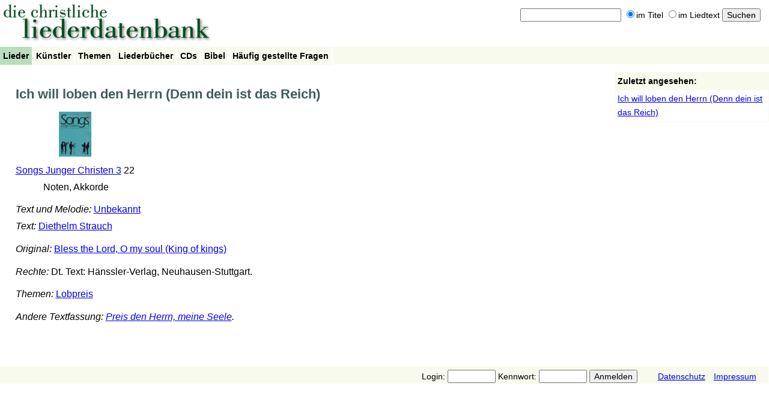

--- FILE ---
content_type: text/html; charset=UTF-8
request_url: https://liederdatenbank.strehle.de/song/27485
body_size: 2118
content:
<!DOCTYPE HTML PUBLIC "-//W3C//DTD HTML 4.01//EN" "http://www.w3.org/TR/html4/strict.dtd">
<html>

<!-- HTML Head -->

<head>

<title>Liederdatenbank: Ich will loben den Herrn (Denn dein ist das Reich)</title>
<meta http-equiv="Content-Type" content="text/html; charset=UTF-8" />
<meta name="viewport" content="width=device-width, initial-scale=1" />
<link rel="stylesheet" type="text/css" href="/css/styles.css" />
<!-- <link rel="alternate" type="application/rss+xml" title="Liederdatenbank: Aktuelles" href="/blog/feed" /> -->
<!-- <link rel="alternate" type="application/rss+xml" title="Liederdatenbank: Aktuelles (Kommentare)" href="/blog/comments/feed" /> -->
<link rel="alternate" type="application/atom+xml" title="Liederdatenbank: Neue Lieder" href="/feed/changes" />

<script type="text/javascript">
// <![CDATA[
var LDB_WWW = '/';
// ]]>
</script>

<script type="text/javascript" src="/ldb.js"></script>


</head>

<body>

<div id="root">

    <div id="header">

        <!-- Banner text graphics -->
    
        <div id="banner">
        
            <a href="/"><img src="/img/ldb_banner.gif" width="355" height="75" alt="" border="0" /></a>
            
        </div>


        <!-- Search form -->

        
        <div id="searchform">
        
            <form method="get" action="/search" name="header_search">

            <input type="text" name="query" id="searchform_query" value="" />

            <label><input type="radio" name="mode" id="searchform_mode_title" value="title" checked="checked" />im Titel</label>
            <label><input type="radio" name="mode" id="searchform_mode_fulltext" value="fulltext"  />im Liedtext</label>

            <input type="submit" id="searchform_submit" value="Suchen" />

            </form>

        </div> <!-- id="searchform" -->

                
        <!-- Menu bar -->
    
        <div id="mainmenu">
        
            <ul>
            
                <li class="selected"><a href="/songs">Lieder</a></li>
                <li ><a href="/artists">Künstler</a></li>
                <li ><a href="/keywords">Themen</a></li>
                <li ><a href="/songbooks">Liederbücher</a></li>
                <li ><a href="/cds">CDs</a></li>
                <li ><a href="/bible">Bibel</a></li>
                
                                
                                
                <li ><a href="/faq">Häufig gestellte Fragen</a></li>

                <!-- <li><a href="/blog">Aktuelles</a></li> -->
    
            </ul>    

        </div> <!-- id="mainmenu" -->


    </div> <!-- id="header" -->

<!-- Page content -->

<div id="content">


<!-- Title -->
    
<h1>

    Ich will loben den Herrn (Denn dein ist das Reich)
    
</h1>


<!-- "Edit song" link -->



<!-- Audio player -->



<!-- Songbooks -->

<div>

    
    <div valign="bottom" align="center" style="float:left;">

        <div style="min-height:130px; min-width:150px;">

            <div style="min-height:80px;">
                                <a href="/songbook/9446"><img src="/files/2006/07-05/61/31/01/upload_Songs Junger Christen 3.gif" border="0" alt="" /></a><br />
                            </div>

            <div>

                <a href="/songbook/9446">Songs Junger Christen 3</a> 22
                <br />
                &nbsp;Noten, Akkorde
            </div>

        </div>

    </div>

    
    <div class="clearboth"></div>                

</div>


<!-- Artists -->

<div>

    
    <div>
        <i>Text und Melodie:</i>

        
        
        <a href="/artist/24976">Unbekannt</a> 
        
    </div>

    
    <div>
        <i>Text:</i>

        
        
        <a href="/artist/3619">Diethelm Strauch</a> 
        
    </div>

    
</div>


<!-- Original song -->


<div>
	<i>Original:</i> <a href="/song/20868">Bless the Lord, O my soul (King of kings)</a>
</div>



<!-- Translated songs -->



<!-- Copyright -->


<div>
	<i>Rechte:</i> Dt. Text: Hänssler-Verlag, Neuhausen-Stuttgart.</div>



<!-- Keywords -->


<div>

    <i>Themen:</i>

	
	
	<a href="/keyword/12485">Lobpreis</a>

	
</div>



<!-- Bible references -->



<!-- CDs -->



<!-- Comment -->


<div>
	<i>Andere Textfassung: <a href="/song/1160">Preis den Herrn, meine Seele</a>.</i>
</div>



<!-- URL -->



<!-- CCLI SongSelect -->



<!-- List comments -->

<div>

    <!-- Comment list -->

    
    <!-- "Add comment" form -->

    
</div>


<!-- End of page content -->

</div> <!-- id="content" -->


    <!-- Sidebar -->

    <div id="sidebar">


        <!-- History -->

        
        <div id="history_div">
        
            
<h2>Zuletzt angesehen:</h2>

<ul>
<li><a href="/song/27485">Ich will loben den Herrn (Denn dein ist das Reich)</a></li>


</ul>
            
        </div> <!-- id="history_div" -->

        
    
        <!-- Songlist -->
    
        

    </div> <!-- id="sidebar" -->


    <!-- Clear content/sidebar float -->
    
    <div class="clearboth"></div>
    

    <!-- Login form -->

    <div id="login">
        
        
        <form method="post" action="">
        
        
        Login: <input type="text" name="loginname" id="login_form_loginname" />
        Kennwort: <input type="password" name="password" id="login_form_password" />

        <input type="submit" value="Anmelden" />

        
        <a href="/privacy" style="margin-left:30px;">Datenschutz</a>
        <a href="/legal" style="margin-left:10px; margin-right:20px;">Impressum</a>

        </form>

        
    </div> <!-- id="login" -->
    
    
<!-- End -->

</div> <!-- id="root" -->

</body>
</html>


--- FILE ---
content_type: text/css
request_url: https://liederdatenbank.strehle.de/css/styles.css
body_size: 1109
content:
/* Reset browser-built-in margins */

html
{
    margin: 0;
    padding: 0;
}

body
{
    margin: 0;
    padding: 0;
}


/* Fonts */

*
{
    font-family:"Lucida Grande",Verdana,Arial,Helvetica,sansserif;
    font-size: 1em;
}


/* Definition lists (FAQ) */

dt
{
    font-weight: bold;
}

dd
{
    margin-top: 0.5em;
    margin-bottom: 0.5em;
}


/* Float clear helper class */

.clearboth
{
    clear: both;
    float: none;
}


/* Margin for paragraphs and headlines */

p
{
    margin: 1em 0.5em;
}


/* Header */

#header
{
    height: 115px;
    font-size: 0.9em;
}


/* Banner */

#banner
{
    float: left;
}

#banner img
{
    max-width: 100%;
    height: auto;
}

/* Search form */

#searchform
{
    float: right;
    padding: 1em;
}


/* Login form */

#login
{
    margin-top: 50px;
    padding: 5px 0 1px 0;
    text-align: right;
    font-size: 0.9em;
    background: #f8faed;
    width: 99.9%;
}

#login_form_loginname, #login_form_password
{
    width: 5em;
}


/* Main menu */

#mainmenu
{
    clear: both;
    background-color: #f8faed;
    height: 2em;
}

#mainmenu ul
{
    list-style-type: none;
    margin: 0;
    padding: 0;
}

#mainmenu li
{
    padding: 5px;
    float: left;
    background-color: #f8faed;
    border-right: 2px solid white;
}

#mainmenu li a
{
    text-decoration: none;
    font-weight: bold;
    color: black;
    display: block;
    padding: 2px 0;
}

#mainmenu li a:hover
{
    color: red;
}

#mainmenu li.selected
{
    background-color: #bbddbe;
}


/* Alphabet navigation */

#alphanav
{
    clear: both;
    background: #f8faed;
    font-size: 0.9em;
    margin-bottom: 1em;
}

#alphanav ul
{
    list-style-type: none;
    margin: 0;
    padding: 0;
}

#alphanav li
{
    text-align: center;
    padding: 5px 0 5px 0;
    float: left;
    border-right: 2px solid white;
    width: 3em;
}

#alphanav li a
{
    text-decoration: none;
    font-weight: bold;
    color: black;
    display: block;
    width: 3em;
}

#alphanav li a:hover
{
    color: red;
}

#alphanav li.selected
{
    background: #bbddbe;
}


/* Main content */

#content
{
    clear: both;
    float: left;
    padding: 1% 2% 0 2%;
    margin: 0;
    border: 0;
    width: 75.9%;    
    line-height: 1.8em;
    font-size: 1em;
}

#content h2
{
    color: #405c5d;
    font-size: 1.2em;
    font-family: "Trebuchet MS",Verdana,Arial,Helvetica,sansserif;
}

#content > div
{
    padding-bottom: 0.6em;
}


/* Title */

h1
{
    color: #405c5d;
    font-size: 1.4em;
    font-family: "Trebuchet MS",Verdana,Arial,Helvetica,sansserif;
}


/* Sidebar */

#sidebar
{
    float: right;
    padding: 0;
    margin: 0;
    border: 0;
    width: 20%;
    font-size: 0.9em;
    line-height: 1.6em;
}


/* Sidebar lists */

#sidebar ul
{
    list-style-type: none;
    margin: 0;
    padding: 3px;
}


/* History */

#history_div
{
    margin-top: 5px;
    border: 1px solid #f8faed;
}

#history_div h2
{
    margin: 0;
    padding: 3px;
    font-weight: bold;
    background: #f8faed;
}


/* Active songlist */

#songlist
{
    margin-top: 5px;
    border: 1px solid #f8faed;
}

#songlist h2
{
    margin: 0;
    padding: 3px;
    font-weight: bold;
    background: #f8faed;
}


/* Autocomplete */

div.autocomplete
{
    position: absolute;
    width: 250px;
    background-color: white;
    border: 1px solid #888;
    margin: 0px;
    padding: 0px;
}

div.autocomplete ul
{
    list-style-type: none;
    margin: 0px;
    padding: 0px;
}

div.autocomplete ul li.selected
{
    background-color: #ffb;
}

div.autocomplete ul li
{
    list-style-type: none;
    display: block;
    margin: 0;
    padding: 2px;
    height: 32px;
    cursor: pointer;
}


@media only screen and (max-width: 800px) 
{
    #content
    {
        float: none;
        width: auto;
        word-break: break-word;
        hyphens: auto;
    }

    #sidebar
    {
        position: relative;
        float: none;
        width: auto;
        margin-top: 10px;
    }
}
